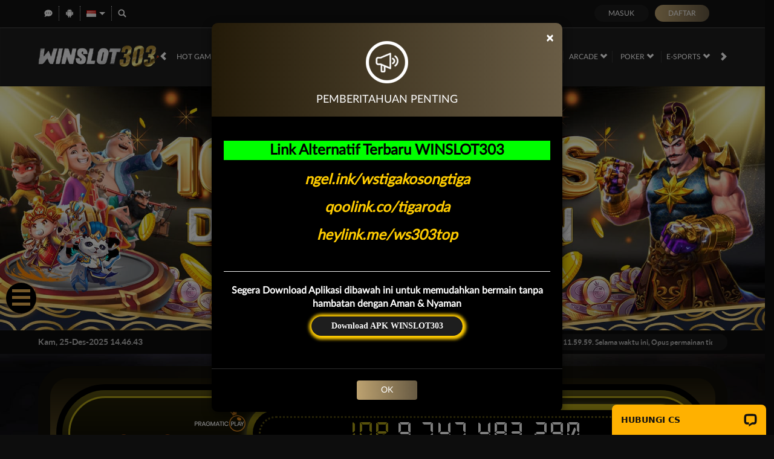

--- FILE ---
content_type: application/javascript; charset=UTF-8
request_url: https://api.livechatinc.com/v3.6/customer/action/get_dynamic_configuration?x-region=us-south1&license_id=12860391&client_id=c5e4f61e1a6c3b1521b541bc5c5a2ac5&url=https%3A%2F%2Fwinslot303up.com%2F&channel_type=code&origin=livechat&implementation_type=manual_channels&jsonp=__olyz198p35n
body_size: 277
content:
__olyz198p35n({"organization_id":"802aaccf-d896-4531-9390-d0ce24c5d0de","livechat_active":true,"livechat":{"group_id":0,"client_limit_exceeded":false,"domain_allowed":true,"online_group_ids":[0],"config_version":"1765.0.1.502.210.1580.10.4.3.53.3.24.6","localization_version":"3e484e3f8236c9d1f2239ff432260121_9633546f58fc4280f812924161033f36","language":"id"},"default_widget":"livechat"});

--- FILE ---
content_type: application/javascript; charset=UTF-8
request_url: https://api.livechatinc.com/v3.6/customer/action/get_configuration?organization_id=802aaccf-d896-4531-9390-d0ce24c5d0de&version=1765.0.1.502.210.1580.10.4.3.53.3.24.6&x-region=us-south1&group_id=0&jsonp=__lc_static_config
body_size: 2136
content:
__lc_static_config({"buttons":[{"id":"77f5bab867","type":"image","online_value":"cdn.livechat-files.com/api/file/lc/main/default/buttons/button_online003.png","offline_value":"cdn.livechat-files.com/api/file/lc/main/default/buttons/button_offline003.png"},{"id":"82c7bb4c98","type":"image","online_value":"cdn.livechat-files.com/api/file/lc/main/default/buttons/button_online007.png","offline_value":"cdn.livechat-files.com/api/file/lc/main/default/buttons/button_offline007.png"},{"id":"b26278e1fd","type":"text","online_value":"Live chat now","offline_value":"Leave us a message"},{"id":"TT8FIrF9ZJt","type":"image","online_value":"cdn.livechat-files.com/api/file/lc/main/default/buttons/set_15/m_black_on.png","offline_value":"cdn.livechat-files.com/api/file/lc/main/default/buttons/set_15/m_black_off.png"}],"prechat_form":{"id":"176649424995304664","fields":[{"id":"176649424995302695","type":"header","label":"💪🏼 Situsnya Para Pemenang 💪🏼\n.\n🎰 PROMO WINSLOT303 🎰\n.\n🧧 Bonus Scatter Hitam 40%\n🧧 Welcome Bonus Slot 50%\n🧧 Bonus Deposit Harian 10%\n🧧 Bonus Freespin 50%\n🧧 Bonus Menang Kalah Dapat Duit\n🧧 Bonus Rollingan Poker 0,5%\n🧧 Bonus Rollingan Casino 0,7%\n🧧 Bonus Cashback Sportbook 5%\n🧧 Bonus Referral\n‏.\n***Minimal Deposit 10ribu***\n***Minmal Withdraw 50ribu***\n.\n⚠️ [WHATSAPP WINSLOT303](https://jali.me/WA-WINSLOT303)"},{"id":"176649424995308306","type":"name","label":"***USERNAME / USER ID***\n","required":true},{"id":"176649424995305998","type":"select","label":"***Pilih Obrolan :*** \n","required":true,"options":[{"id":"0","label":"DAFTAR","checked":false},{"id":"1","label":"DEPOSIT BANK/ EWALLET","checked":false},{"id":"2","label":"WITHDRAW","checked":false},{"id":"3","label":"KENDALA LAINNYA","checked":false}]},{"id":"176649424995309875","type":"header","label":"***LINK RESMI WINSLOT303🎯***\n✔ https://ngel.ink/wstigakosongtiga/\n✔ https://qoolink.co/tigaroda/\n✔ https://jali.me/LINK-ANTI-BLOKIR"}]},"ticket_form":{"id":"0","fields":[{"type":"header","label":"Operator kami tidak ada saat ini. Harap tinggalkan pesan dan kami akan menghubungi Anda segera."},{"type":"name","label":"Nama:","required":true},{"type":"email","label":"E-mail:","required":true},{"type":"subject","label":"Perihal:","required":true},{"type":"textarea","label":"Pesan:","required":true}]},"integrations":{},"allowed_domains":["dalang.winslot303bad1.click","itech.winslot303on2.cfd","misitiorestaurant.com","rtp-winslot303.xyz","suming.winslot303bold.sbs","winslot303bad.click","winslot303bad1.click","winslot303bad2.cfd","winslot303bold.sbs","winslot303on1.cfd","winslot303on2.cfd","winslot303on3.cfd","winslot303top1.click","winslot303top1.site","winslot303top3.icu","winslot303top4.site","winslot303up.com","winslot303up1.biz","winslot303up1.icu","winslot303up1.site","winslot303up1.space","winslot303up1.store","winslot303up1.xyz","winslot303up2.cfd\t","winslot303up2.icu","winslot303up2.sbs","winslot303up2.space","winslot303up2.store","winslot303up3.icu","winslot303up3.sbs","winslot303up3.site","winslot303up3.space","winslot303up3.store","winslot303up4.cfd","winslot303up4.icu","winslot303up4.sbs","winslot303up4.site","winslot303up4.space","winslot303up4.store","winslot303up4.xyz","winslot303up5.fit","winslot303up5.icu","winslot303up5.online","winslot303up5.site"],"properties":{"group":{"bb9e5b2f1ab480e4a715977b7b1b4279":{"homescreen_enabled":true,"privacy_policy.enabled":false,"privacy_policy.text":""},"c5e4f61e1a6c3b1521b541bc5c5a2ac5":{"logo_path":"cdn.livechat-files.com/api/file/lc/main/default/logo/sz2tt7jpJ6VJwBo.png","new_theme.agent_message_color_background":"#252525","new_theme.agent_message_color_text":"#FFFFFF","new_theme.agentbar_background_color":"#252525","new_theme.agentbar_text":"#FFFFFF","new_theme.background_color":"#111111","new_theme.cta_color":"#FFB100","new_theme.custom_json":"","new_theme.minimized_color_background":"#FFB100","new_theme.minimized_color_icon":"#111111","new_theme.minimized_color_text":"#111111","new_theme.name":"smooth","new_theme.system_message_color":"#B3B3B3","new_theme.titlebar_background_color":"#252525","new_theme.titlebar_text":"#FFFFFF","new_theme.variant":"dark","new_theme.visitor_message_color_background":"#FFB100","new_theme.visitor_message_color_text":"#111111"},"core":{"chat_page_title":"Chat now! | WINSLOT303 Customer Support"}},"license":{"0e655920289dbafb0376a0f4491372d9":{"onboarded":false},"bb9e5b2f1ab480e4a715977b7b1b4279":{"add_to_website_enabled":true,"detached_mode_enabled":true,"utm_params_enabled":true},"core":{"attachments.enable_for_visitors":"1","chat_between_groups":"1","continuous_chat_widget_enabled":"0","customer_history_enabled":"1","default_widget":"livechat","non_profit":"0"}}},"__priv":{"group":{"chat_boosters":"","chat_page_title":"","chat_window.custom_mobile_settings":"0","chat_window.disable_minimized":"0","chat_window.disable_sounds":"0","chat_window.display_avatar":"1","chat_window.display_logo":"0","chat_window.display_transcript_button":"1","chat_window.hide_on_init":"0","chat_window.hide_on_mobile":"0","chat_window.hide_trademark":"0","chat_window.logo_path":"cdn.livechat-files.com/api/file/lc/main/default/logo/sz2tt7jpJ6VJwBo.png","chat_window.mobile_disable_minimized":"0","chat_window.mobile_hide_on_init":"0","chat_window.mobile_minimized_theme":"bar","chat_window.mobile_offset_x":"0","chat_window.mobile_offset_y":"0","chat_window.mobile_screen_position":"right","chat_window.new_theme.agent_message_color_background":"#252525","chat_window.new_theme.agent_message_color_text":"#FFFFFF","chat_window.new_theme.agentbar_background_color":"#252525","chat_window.new_theme.agentbar_text":"#FFFFFF","chat_window.new_theme.background_color":"#111111","chat_window.new_theme.cta_color":"#FFB100","chat_window.new_theme.custom_json":"","chat_window.new_theme.minimized_color_background":"#FFB100","chat_window.new_theme.minimized_color_icon":"#111111","chat_window.new_theme.minimized_color_text":"#111111","chat_window.new_theme.name":"smooth","chat_window.new_theme.system_message_color":"#B3B3B3","chat_window.new_theme.titlebar_background_color":"#252525","chat_window.new_theme.titlebar_text":"#FFFFFF","chat_window.new_theme.variant":"dark","chat_window.new_theme.visitor_message_color_background":"#FFB100","chat_window.new_theme.visitor_message_color_text":"#111111","chat_window.offset_x":"0","chat_window.offset_y":"0","chat_window.screen_position":"right","chat_window.theme.minimized":"bar","embedded_chat.display_eye_catcher":"1","embedded_chat.eye_grabber.path":"https://cdn.livechat-files.com/api/file/lc/main/12860391/0/ec/1e29c96658b7184dcd69a03ef73d3724.gif","embedded_chat.eye_grabber.x":"-23","embedded_chat.eye_grabber.y":"23","embedded_chat.hide_when_offline":"0","facebook_url":"https://www.facebook.com/livechat/","homescreen_enabled":"1","language":"id","links_unfurling":"1","plusone_url":"","pre_chat_survey_after_greeting":"1","privacy_policy.enabled":"0","privacy_policy.text":"","rate_me.enabled":"1","tickets_enabled":"1","twitter_url":"https://twitter.com/LiveChat"},"license":{"attachments.enable_for_visitors":"1","chat_between_groups":"1","continuous_chat_widget_enabled":"0","customer_history_enabled":"1","default_widget":"livechat","helpdesk.inbound_forwarding":"0","lc_version":"3","mask_credit_cards":"0","non_profit":"0","offline_form_expired_enabled":"0","product":"livechat","widget_version":"3"},"disable_native_tickets":true}});

--- FILE ---
content_type: text/plain
request_url: https://api.ipify.org/
body_size: -93
content:
3.145.0.176